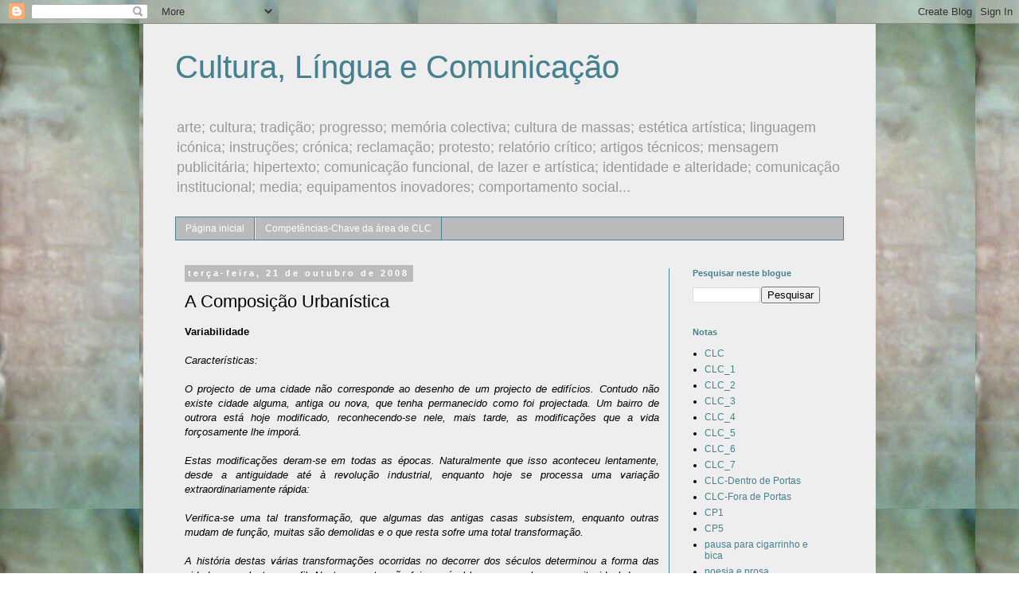

--- FILE ---
content_type: text/html; charset=UTF-8
request_url: http://culturalinguaecomunicacao.blogspot.com/2008/10/composio-urbanstica.html
body_size: 23413
content:
<!DOCTYPE html>
<html class='v2' dir='ltr' lang='pt-PT'>
<head>
<link href='https://www.blogger.com/static/v1/widgets/335934321-css_bundle_v2.css' rel='stylesheet' type='text/css'/>
<meta content='width=1100' name='viewport'/>
<meta content='text/html; charset=UTF-8' http-equiv='Content-Type'/>
<meta content='blogger' name='generator'/>
<link href='http://culturalinguaecomunicacao.blogspot.com/favicon.ico' rel='icon' type='image/x-icon'/>
<link href='http://culturalinguaecomunicacao.blogspot.com/2008/10/composio-urbanstica.html' rel='canonical'/>
<link rel="alternate" type="application/atom+xml" title="Cultura, Língua e Comunicação - Atom" href="http://culturalinguaecomunicacao.blogspot.com/feeds/posts/default" />
<link rel="alternate" type="application/rss+xml" title="Cultura, Língua e Comunicação - RSS" href="http://culturalinguaecomunicacao.blogspot.com/feeds/posts/default?alt=rss" />
<link rel="service.post" type="application/atom+xml" title="Cultura, Língua e Comunicação - Atom" href="https://www.blogger.com/feeds/1995943545055330637/posts/default" />

<link rel="alternate" type="application/atom+xml" title="Cultura, Língua e Comunicação - Atom" href="http://culturalinguaecomunicacao.blogspot.com/feeds/1769847753872695757/comments/default" />
<!--Can't find substitution for tag [blog.ieCssRetrofitLinks]-->
<meta content='http://culturalinguaecomunicacao.blogspot.com/2008/10/composio-urbanstica.html' property='og:url'/>
<meta content='A Composição Urbanística' property='og:title'/>
<meta content='Variabilidade Características: O projecto de uma cidade não corresponde ao desenho de um projecto de edifícios. Contudo não existe cidade al...' property='og:description'/>
<title>Cultura, Língua e Comunicação: A Composição Urbanística</title>
<style id='page-skin-1' type='text/css'><!--
/*
-----------------------------------------------
Blogger Template Style
Name:     Simple
Designer: Blogger
URL:      www.blogger.com
----------------------------------------------- */
/* Content
----------------------------------------------- */
body {
font: normal normal 12px 'Trebuchet MS', Trebuchet, sans-serif;
color: #000000;
background: transparent url(http://3.bp.blogspot.com/-1_th_6LOvV0/TrPfh5O-aWI/AAAAAAAAAiM/Uv1OuUJbQoo/s0/evora_se_blogue.jpg) repeat scroll top left;
padding: 0 0 0 0;
}
html body .region-inner {
min-width: 0;
max-width: 100%;
width: auto;
}
h2 {
font-size: 22px;
}
a:link {
text-decoration:none;
color: #45818e;
}
a:visited {
text-decoration:none;
color: #666666;
}
a:hover {
text-decoration:underline;
color: #6ea1bb;
}
.body-fauxcolumn-outer .fauxcolumn-inner {
background: transparent none repeat scroll top left;
_background-image: none;
}
.body-fauxcolumn-outer .cap-top {
position: absolute;
z-index: 1;
height: 400px;
width: 100%;
}
.body-fauxcolumn-outer .cap-top .cap-left {
width: 100%;
background: transparent none repeat-x scroll top left;
_background-image: none;
}
.content-outer {
-moz-box-shadow: 0 0 0 rgba(0, 0, 0, .15);
-webkit-box-shadow: 0 0 0 rgba(0, 0, 0, .15);
-goog-ms-box-shadow: 0 0 0 #333333;
box-shadow: 0 0 0 rgba(0, 0, 0, .15);
margin-bottom: 1px;
}
.content-inner {
padding: 10px 40px;
}
.content-inner {
background-color: #eeeeee;
}
/* Header
----------------------------------------------- */
.header-outer {
background: transparent none repeat-x scroll 0 -400px;
_background-image: none;
}
.Header h1 {
font: normal normal 40px 'Trebuchet MS', Trebuchet, sans-serif;
color: #45818e;
text-shadow: 0 0 0 rgba(0, 0, 0, .2);
}
.Header h1 a {
color: #45818e;
}
.Header .description {
font-size: 18px;
color: #999999;
}
.header-inner .Header .titlewrapper {
padding: 22px 0;
}
.header-inner .Header .descriptionwrapper {
padding: 0 0;
}
/* Tabs
----------------------------------------------- */
.tabs-inner .section:first-child {
border-top: 0 solid #45818e;
}
.tabs-inner .section:first-child ul {
margin-top: -1px;
border-top: 1px solid #45818e;
border-left: 1px solid #45818e;
border-right: 1px solid #45818e;
}
.tabs-inner .widget ul {
background: #bbbbbb none repeat-x scroll 0 -800px;
_background-image: none;
border-bottom: 1px solid #45818e;
margin-top: 0;
margin-left: -30px;
margin-right: -30px;
}
.tabs-inner .widget li a {
display: inline-block;
padding: .6em 1em;
font: normal normal 12px 'Trebuchet MS', Trebuchet, sans-serif;
color: #ffffff;
border-left: 1px solid #eeeeee;
border-right: 1px solid #45818e;
}
.tabs-inner .widget li:first-child a {
border-left: none;
}
.tabs-inner .widget li.selected a, .tabs-inner .widget li a:hover {
color: #999999;
background-color: #eeeeee;
text-decoration: none;
}
/* Columns
----------------------------------------------- */
.main-outer {
border-top: 0 solid #45818e;
}
.fauxcolumn-left-outer .fauxcolumn-inner {
border-right: 1px solid #45818e;
}
.fauxcolumn-right-outer .fauxcolumn-inner {
border-left: 1px solid #45818e;
}
/* Headings
----------------------------------------------- */
div.widget > h2,
div.widget h2.title {
margin: 0 0 1em 0;
font: normal bold 11px 'Trebuchet MS', Trebuchet, sans-serif;
color: #45818e;
}
/* Widgets
----------------------------------------------- */
.widget .zippy {
color: #999999;
text-shadow: 2px 2px 1px rgba(0, 0, 0, .1);
}
.widget .popular-posts ul {
list-style: none;
}
/* Posts
----------------------------------------------- */
h2.date-header {
font: normal bold 11px Arial, Tahoma, Helvetica, FreeSans, sans-serif;
}
.date-header span {
background-color: #bbbbbb;
color: #ffffff;
padding: 0.4em;
letter-spacing: 3px;
margin: inherit;
}
.main-inner {
padding-top: 35px;
padding-bottom: 65px;
}
.main-inner .column-center-inner {
padding: 0 0;
}
.main-inner .column-center-inner .section {
margin: 0 1em;
}
.post {
margin: 0 0 45px 0;
}
h3.post-title, .comments h4 {
font: normal normal 22px 'Trebuchet MS', Trebuchet, sans-serif;
margin: .75em 0 0;
}
.post-body {
font-size: 110%;
line-height: 1.4;
position: relative;
}
.post-body img, .post-body .tr-caption-container, .Profile img, .Image img,
.BlogList .item-thumbnail img {
padding: 2px;
background: #eeeeee;
border: 1px solid #eeeeee;
-moz-box-shadow: 1px 1px 5px rgba(0, 0, 0, .1);
-webkit-box-shadow: 1px 1px 5px rgba(0, 0, 0, .1);
box-shadow: 1px 1px 5px rgba(0, 0, 0, .1);
}
.post-body img, .post-body .tr-caption-container {
padding: 5px;
}
.post-body .tr-caption-container {
color: #666666;
}
.post-body .tr-caption-container img {
padding: 0;
background: transparent;
border: none;
-moz-box-shadow: 0 0 0 rgba(0, 0, 0, .1);
-webkit-box-shadow: 0 0 0 rgba(0, 0, 0, .1);
box-shadow: 0 0 0 rgba(0, 0, 0, .1);
}
.post-header {
margin: 0 0 1.5em;
line-height: 1.6;
font-size: 90%;
}
.post-footer {
margin: 20px -2px 0;
padding: 5px 10px;
color: #45818e;
background-color: #eeeeee;
border-bottom: 1px solid #eeeeee;
line-height: 1.6;
font-size: 90%;
}
#comments .comment-author {
padding-top: 1.5em;
border-top: 1px solid #45818e;
background-position: 0 1.5em;
}
#comments .comment-author:first-child {
padding-top: 0;
border-top: none;
}
.avatar-image-container {
margin: .2em 0 0;
}
#comments .avatar-image-container img {
border: 1px solid #eeeeee;
}
/* Comments
----------------------------------------------- */
.comments .comments-content .icon.blog-author {
background-repeat: no-repeat;
background-image: url([data-uri]);
}
.comments .comments-content .loadmore a {
border-top: 1px solid #999999;
border-bottom: 1px solid #999999;
}
.comments .comment-thread.inline-thread {
background-color: #eeeeee;
}
.comments .continue {
border-top: 2px solid #999999;
}
/* Accents
---------------------------------------------- */
.section-columns td.columns-cell {
border-left: 1px solid #45818e;
}
.blog-pager {
background: transparent url(http://www.blogblog.com/1kt/simple/paging_dot.png) repeat-x scroll top center;
}
.blog-pager-older-link, .home-link,
.blog-pager-newer-link {
background-color: #eeeeee;
padding: 5px;
}
.footer-outer {
border-top: 1px dashed #bbbbbb;
}
/* Mobile
----------------------------------------------- */
body.mobile  {
background-size: auto;
}
.mobile .body-fauxcolumn-outer {
background: transparent none repeat scroll top left;
}
.mobile .body-fauxcolumn-outer .cap-top {
background-size: 100% auto;
}
.mobile .content-outer {
-webkit-box-shadow: 0 0 3px rgba(0, 0, 0, .15);
box-shadow: 0 0 3px rgba(0, 0, 0, .15);
}
.mobile .tabs-inner .widget ul {
margin-left: 0;
margin-right: 0;
}
.mobile .post {
margin: 0;
}
.mobile .main-inner .column-center-inner .section {
margin: 0;
}
.mobile .date-header span {
padding: 0.1em 10px;
margin: 0 -10px;
}
.mobile h3.post-title {
margin: 0;
}
.mobile .blog-pager {
background: transparent none no-repeat scroll top center;
}
.mobile .footer-outer {
border-top: none;
}
.mobile .main-inner, .mobile .footer-inner {
background-color: #eeeeee;
}
.mobile-index-contents {
color: #000000;
}
.mobile-link-button {
background-color: #45818e;
}
.mobile-link-button a:link, .mobile-link-button a:visited {
color: #45818e;
}
.mobile .tabs-inner .section:first-child {
border-top: none;
}
.mobile .tabs-inner .PageList .widget-content {
background-color: #eeeeee;
color: #999999;
border-top: 1px solid #45818e;
border-bottom: 1px solid #45818e;
}
.mobile .tabs-inner .PageList .widget-content .pagelist-arrow {
border-left: 1px solid #45818e;
}

--></style>
<style id='template-skin-1' type='text/css'><!--
body {
min-width: 920px;
}
.content-outer, .content-fauxcolumn-outer, .region-inner {
min-width: 920px;
max-width: 920px;
_width: 920px;
}
.main-inner .columns {
padding-left: 0px;
padding-right: 220px;
}
.main-inner .fauxcolumn-center-outer {
left: 0px;
right: 220px;
/* IE6 does not respect left and right together */
_width: expression(this.parentNode.offsetWidth -
parseInt("0px") -
parseInt("220px") + 'px');
}
.main-inner .fauxcolumn-left-outer {
width: 0px;
}
.main-inner .fauxcolumn-right-outer {
width: 220px;
}
.main-inner .column-left-outer {
width: 0px;
right: 100%;
margin-left: -0px;
}
.main-inner .column-right-outer {
width: 220px;
margin-right: -220px;
}
#layout {
min-width: 0;
}
#layout .content-outer {
min-width: 0;
width: 800px;
}
#layout .region-inner {
min-width: 0;
width: auto;
}
body#layout div.add_widget {
padding: 8px;
}
body#layout div.add_widget a {
margin-left: 32px;
}
--></style>
<style>
    body {background-image:url(http\:\/\/3.bp.blogspot.com\/-1_th_6LOvV0\/TrPfh5O-aWI\/AAAAAAAAAiM\/Uv1OuUJbQoo\/s0\/evora_se_blogue.jpg);}
    
@media (max-width: 200px) { body {background-image:url(http\:\/\/3.bp.blogspot.com\/-1_th_6LOvV0\/TrPfh5O-aWI\/AAAAAAAAAiM\/Uv1OuUJbQoo\/w200\/evora_se_blogue.jpg);}}
@media (max-width: 400px) and (min-width: 201px) { body {background-image:url(http\:\/\/3.bp.blogspot.com\/-1_th_6LOvV0\/TrPfh5O-aWI\/AAAAAAAAAiM\/Uv1OuUJbQoo\/w400\/evora_se_blogue.jpg);}}
@media (max-width: 800px) and (min-width: 401px) { body {background-image:url(http\:\/\/3.bp.blogspot.com\/-1_th_6LOvV0\/TrPfh5O-aWI\/AAAAAAAAAiM\/Uv1OuUJbQoo\/w800\/evora_se_blogue.jpg);}}
@media (max-width: 1200px) and (min-width: 801px) { body {background-image:url(http\:\/\/3.bp.blogspot.com\/-1_th_6LOvV0\/TrPfh5O-aWI\/AAAAAAAAAiM\/Uv1OuUJbQoo\/w1200\/evora_se_blogue.jpg);}}
/* Last tag covers anything over one higher than the previous max-size cap. */
@media (min-width: 1201px) { body {background-image:url(http\:\/\/3.bp.blogspot.com\/-1_th_6LOvV0\/TrPfh5O-aWI\/AAAAAAAAAiM\/Uv1OuUJbQoo\/w1600\/evora_se_blogue.jpg);}}
  </style>
<link href='https://www.blogger.com/dyn-css/authorization.css?targetBlogID=1995943545055330637&amp;zx=365149c2-67af-4218-8317-7229e67c8d24' media='none' onload='if(media!=&#39;all&#39;)media=&#39;all&#39;' rel='stylesheet'/><noscript><link href='https://www.blogger.com/dyn-css/authorization.css?targetBlogID=1995943545055330637&amp;zx=365149c2-67af-4218-8317-7229e67c8d24' rel='stylesheet'/></noscript>
<meta name='google-adsense-platform-account' content='ca-host-pub-1556223355139109'/>
<meta name='google-adsense-platform-domain' content='blogspot.com'/>

</head>
<body class='loading variant-simplysimple'>
<div class='navbar section' id='navbar' name='Navbar'><div class='widget Navbar' data-version='1' id='Navbar1'><script type="text/javascript">
    function setAttributeOnload(object, attribute, val) {
      if(window.addEventListener) {
        window.addEventListener('load',
          function(){ object[attribute] = val; }, false);
      } else {
        window.attachEvent('onload', function(){ object[attribute] = val; });
      }
    }
  </script>
<div id="navbar-iframe-container"></div>
<script type="text/javascript" src="https://apis.google.com/js/platform.js"></script>
<script type="text/javascript">
      gapi.load("gapi.iframes:gapi.iframes.style.bubble", function() {
        if (gapi.iframes && gapi.iframes.getContext) {
          gapi.iframes.getContext().openChild({
              url: 'https://www.blogger.com/navbar/1995943545055330637?po\x3d1769847753872695757\x26origin\x3dhttp://culturalinguaecomunicacao.blogspot.com',
              where: document.getElementById("navbar-iframe-container"),
              id: "navbar-iframe"
          });
        }
      });
    </script><script type="text/javascript">
(function() {
var script = document.createElement('script');
script.type = 'text/javascript';
script.src = '//pagead2.googlesyndication.com/pagead/js/google_top_exp.js';
var head = document.getElementsByTagName('head')[0];
if (head) {
head.appendChild(script);
}})();
</script>
</div></div>
<div class='body-fauxcolumns'>
<div class='fauxcolumn-outer body-fauxcolumn-outer'>
<div class='cap-top'>
<div class='cap-left'></div>
<div class='cap-right'></div>
</div>
<div class='fauxborder-left'>
<div class='fauxborder-right'></div>
<div class='fauxcolumn-inner'>
</div>
</div>
<div class='cap-bottom'>
<div class='cap-left'></div>
<div class='cap-right'></div>
</div>
</div>
</div>
<div class='content'>
<div class='content-fauxcolumns'>
<div class='fauxcolumn-outer content-fauxcolumn-outer'>
<div class='cap-top'>
<div class='cap-left'></div>
<div class='cap-right'></div>
</div>
<div class='fauxborder-left'>
<div class='fauxborder-right'></div>
<div class='fauxcolumn-inner'>
</div>
</div>
<div class='cap-bottom'>
<div class='cap-left'></div>
<div class='cap-right'></div>
</div>
</div>
</div>
<div class='content-outer'>
<div class='content-cap-top cap-top'>
<div class='cap-left'></div>
<div class='cap-right'></div>
</div>
<div class='fauxborder-left content-fauxborder-left'>
<div class='fauxborder-right content-fauxborder-right'></div>
<div class='content-inner'>
<header>
<div class='header-outer'>
<div class='header-cap-top cap-top'>
<div class='cap-left'></div>
<div class='cap-right'></div>
</div>
<div class='fauxborder-left header-fauxborder-left'>
<div class='fauxborder-right header-fauxborder-right'></div>
<div class='region-inner header-inner'>
<div class='header section' id='header' name='Cabeçalho'><div class='widget Header' data-version='1' id='Header1'>
<div id='header-inner'>
<div class='titlewrapper'>
<h1 class='title'>
<a href='http://culturalinguaecomunicacao.blogspot.com/'>
Cultura, Língua e Comunicação
</a>
</h1>
</div>
<div class='descriptionwrapper'>
<p class='description'><span>arte; cultura; tradição; progresso; memória colectiva; cultura de massas; estética artística;
linguagem icónica; instruções; crónica; reclamação;
protesto; relatório crítico; artigos técnicos;
mensagem publicitária; hipertexto; comunicação funcional, de lazer e artística; identidade e alteridade; comunicação institucional;
media; equipamentos inovadores; comportamento social...</span></p>
</div>
</div>
</div></div>
</div>
</div>
<div class='header-cap-bottom cap-bottom'>
<div class='cap-left'></div>
<div class='cap-right'></div>
</div>
</div>
</header>
<div class='tabs-outer'>
<div class='tabs-cap-top cap-top'>
<div class='cap-left'></div>
<div class='cap-right'></div>
</div>
<div class='fauxborder-left tabs-fauxborder-left'>
<div class='fauxborder-right tabs-fauxborder-right'></div>
<div class='region-inner tabs-inner'>
<div class='tabs section' id='crosscol' name='Entre colunas'><div class='widget PageList' data-version='1' id='PageList1'>
<h2>Páginas</h2>
<div class='widget-content'>
<ul>
<li>
<a href='http://culturalinguaecomunicacao.blogspot.com/'>Página inicial</a>
</li>
<li>
<a href='http://culturalinguaecomunicacao.blogspot.com/p/competencias-chave-da-area-de-clc.html'>Competências-Chave da área de CLC</a>
</li>
</ul>
<div class='clear'></div>
</div>
</div></div>
<div class='tabs no-items section' id='crosscol-overflow' name='Cross-Column 2'></div>
</div>
</div>
<div class='tabs-cap-bottom cap-bottom'>
<div class='cap-left'></div>
<div class='cap-right'></div>
</div>
</div>
<div class='main-outer'>
<div class='main-cap-top cap-top'>
<div class='cap-left'></div>
<div class='cap-right'></div>
</div>
<div class='fauxborder-left main-fauxborder-left'>
<div class='fauxborder-right main-fauxborder-right'></div>
<div class='region-inner main-inner'>
<div class='columns fauxcolumns'>
<div class='fauxcolumn-outer fauxcolumn-center-outer'>
<div class='cap-top'>
<div class='cap-left'></div>
<div class='cap-right'></div>
</div>
<div class='fauxborder-left'>
<div class='fauxborder-right'></div>
<div class='fauxcolumn-inner'>
</div>
</div>
<div class='cap-bottom'>
<div class='cap-left'></div>
<div class='cap-right'></div>
</div>
</div>
<div class='fauxcolumn-outer fauxcolumn-left-outer'>
<div class='cap-top'>
<div class='cap-left'></div>
<div class='cap-right'></div>
</div>
<div class='fauxborder-left'>
<div class='fauxborder-right'></div>
<div class='fauxcolumn-inner'>
</div>
</div>
<div class='cap-bottom'>
<div class='cap-left'></div>
<div class='cap-right'></div>
</div>
</div>
<div class='fauxcolumn-outer fauxcolumn-right-outer'>
<div class='cap-top'>
<div class='cap-left'></div>
<div class='cap-right'></div>
</div>
<div class='fauxborder-left'>
<div class='fauxborder-right'></div>
<div class='fauxcolumn-inner'>
</div>
</div>
<div class='cap-bottom'>
<div class='cap-left'></div>
<div class='cap-right'></div>
</div>
</div>
<!-- corrects IE6 width calculation -->
<div class='columns-inner'>
<div class='column-center-outer'>
<div class='column-center-inner'>
<div class='main section' id='main' name='Principal'><div class='widget Blog' data-version='1' id='Blog1'>
<div class='blog-posts hfeed'>

          <div class="date-outer">
        
<h2 class='date-header'><span>terça-feira, 21 de outubro de 2008</span></h2>

          <div class="date-posts">
        
<div class='post-outer'>
<div class='post hentry uncustomized-post-template' itemprop='blogPost' itemscope='itemscope' itemtype='http://schema.org/BlogPosting'>
<meta content='1995943545055330637' itemprop='blogId'/>
<meta content='1769847753872695757' itemprop='postId'/>
<a name='1769847753872695757'></a>
<h3 class='post-title entry-title' itemprop='name'>
A Composição Urbanística
</h3>
<div class='post-header'>
<div class='post-header-line-1'></div>
</div>
<div class='post-body entry-content' id='post-body-1769847753872695757' itemprop='description articleBody'>
<div style="text-align: justify;"><strong>Variabilidade</strong><br /><strong></strong><br /><em>Características:</em><br /><em></em><br /><em>O projecto de uma cidade não corresponde ao desenho de um projecto de edifícios. Contudo não existe cidade alguma, antiga ou nova, que tenha permanecido como foi projectada. Um bairro de outrora está hoje modificado, reconhecendo-se nele, mais tarde, as modificações que a vida forçosamente lhe imporá.</em><br /><em></em><br /><em>Estas modificações deram-se em todas as épocas. Naturalmente que isso aconteceu lentamente, desde a antiguidade até à revolução industrial, enquanto hoje se processa uma variação extraordinariamente rápida:</em><br /><em></em><br /><em>Verifica-se uma tal transformação, que algumas das antigas casas subsistem, enquanto outras mudam de função, muitas são demolidas e o que resta sofre uma total transformação.</em><br /><em></em><br /><em>A história destas várias transformações ocorridas no decorrer dos séculos determinou a forma das cidades em planta e perfil. Neste aspecto, não foi possível levar-se a cabo o conceito ideal de uma obra de arte completamente acabada. Felizmente.</em><br /><em></em><br /><em>O que confere beleza à imagem de uma cidade é apenas o encanto dos planos que no decurso da história se sobrepuseram e entreteceram<a href="http://www.blogger.com/post-create.g?blogID=1995943545055330637#_ftn1" name="_ftnref1" style="" title="">[1]</a>, produzindo misturas, acasos aparentes, fragmentos, ruínas, etc.</em><br /><em></em><br /><em>O efeito óptico destas variações sobre a abundância das formas é inesperado, descritivo, sensível, e desenvolveu-se desde a fundação da cidade até hoje.</em><br /><em></em><br /><em>Como temos de reconhecer que não construímos para a eternidade, é necessário que ao planear seja prevista desde o início a constante modificação a que as nossas obras estão sujeitas.</em><br /><em></em><br /><em>O efeito psicológico reside essencialmente, para a nova geração, na abertura às variações da sociedade e paralelamente às da cidade construída; e para as gerações mais velhas consiste muitas vezes na recordação nostálgica do passado, na história vivida da cidade.</em><br /><br />in: MAUSBACH, Hans; Urbanismo Contemporâneo, Lisboa, Editorial Presença, 1981, pp. 159 - 161<br /><a href="http://www.blogger.com/post-create.g?blogID=1995943545055330637#_ftnref1" name="_ftn1" style="" title="">[1]</a> entrelaçaram</div>
<div style='clear: both;'></div>
</div>
<div class='post-footer'>
<div class='post-footer-line post-footer-line-1'>
<span class='post-author vcard'>
Publicada por
<span class='fn' itemprop='author' itemscope='itemscope' itemtype='http://schema.org/Person'>
<meta content='https://www.blogger.com/profile/07210485388448511245' itemprop='url'/>
<a class='g-profile' href='https://www.blogger.com/profile/07210485388448511245' rel='author' title='author profile'>
<span itemprop='name'>HN</span>
</a>
</span>
</span>
<span class='post-timestamp'>
à(s)
<meta content='http://culturalinguaecomunicacao.blogspot.com/2008/10/composio-urbanstica.html' itemprop='url'/>
<a class='timestamp-link' href='http://culturalinguaecomunicacao.blogspot.com/2008/10/composio-urbanstica.html' rel='bookmark' title='permanent link'><abbr class='published' itemprop='datePublished' title='2008-10-21T06:28:00+01:00'>06:28</abbr></a>
</span>
<span class='post-comment-link'>
</span>
<span class='post-icons'>
<span class='item-action'>
<a href='https://www.blogger.com/email-post/1995943545055330637/1769847753872695757' title='Enviar a mensagem por correio electrónico'>
<img alt='' class='icon-action' height='13' src='https://resources.blogblog.com/img/icon18_email.gif' width='18'/>
</a>
</span>
<span class='item-control blog-admin pid-308440851'>
<a href='https://www.blogger.com/post-edit.g?blogID=1995943545055330637&postID=1769847753872695757&from=pencil' title='Editar mensagem'>
<img alt='' class='icon-action' height='18' src='https://resources.blogblog.com/img/icon18_edit_allbkg.gif' width='18'/>
</a>
</span>
</span>
<div class='post-share-buttons goog-inline-block'>
</div>
</div>
<div class='post-footer-line post-footer-line-2'>
<span class='post-labels'>
Etiquetas:
<a href='http://culturalinguaecomunicacao.blogspot.com/search/label/CLC_6' rel='tag'>CLC_6</a>
</span>
</div>
<div class='post-footer-line post-footer-line-3'>
<span class='post-location'>
</span>
</div>
</div>
</div>
<div class='comments' id='comments'>
<a name='comments'></a>
<h4>1 comentário:</h4>
<div class='comments-content'>
<script async='async' src='' type='text/javascript'></script>
<script type='text/javascript'>
    (function() {
      var items = null;
      var msgs = null;
      var config = {};

// <![CDATA[
      var cursor = null;
      if (items && items.length > 0) {
        cursor = parseInt(items[items.length - 1].timestamp) + 1;
      }

      var bodyFromEntry = function(entry) {
        var text = (entry &&
                    ((entry.content && entry.content.$t) ||
                     (entry.summary && entry.summary.$t))) ||
            '';
        if (entry && entry.gd$extendedProperty) {
          for (var k in entry.gd$extendedProperty) {
            if (entry.gd$extendedProperty[k].name == 'blogger.contentRemoved') {
              return '<span class="deleted-comment">' + text + '</span>';
            }
          }
        }
        return text;
      }

      var parse = function(data) {
        cursor = null;
        var comments = [];
        if (data && data.feed && data.feed.entry) {
          for (var i = 0, entry; entry = data.feed.entry[i]; i++) {
            var comment = {};
            // comment ID, parsed out of the original id format
            var id = /blog-(\d+).post-(\d+)/.exec(entry.id.$t);
            comment.id = id ? id[2] : null;
            comment.body = bodyFromEntry(entry);
            comment.timestamp = Date.parse(entry.published.$t) + '';
            if (entry.author && entry.author.constructor === Array) {
              var auth = entry.author[0];
              if (auth) {
                comment.author = {
                  name: (auth.name ? auth.name.$t : undefined),
                  profileUrl: (auth.uri ? auth.uri.$t : undefined),
                  avatarUrl: (auth.gd$image ? auth.gd$image.src : undefined)
                };
              }
            }
            if (entry.link) {
              if (entry.link[2]) {
                comment.link = comment.permalink = entry.link[2].href;
              }
              if (entry.link[3]) {
                var pid = /.*comments\/default\/(\d+)\?.*/.exec(entry.link[3].href);
                if (pid && pid[1]) {
                  comment.parentId = pid[1];
                }
              }
            }
            comment.deleteclass = 'item-control blog-admin';
            if (entry.gd$extendedProperty) {
              for (var k in entry.gd$extendedProperty) {
                if (entry.gd$extendedProperty[k].name == 'blogger.itemClass') {
                  comment.deleteclass += ' ' + entry.gd$extendedProperty[k].value;
                } else if (entry.gd$extendedProperty[k].name == 'blogger.displayTime') {
                  comment.displayTime = entry.gd$extendedProperty[k].value;
                }
              }
            }
            comments.push(comment);
          }
        }
        return comments;
      };

      var paginator = function(callback) {
        if (hasMore()) {
          var url = config.feed + '?alt=json&v=2&orderby=published&reverse=false&max-results=50';
          if (cursor) {
            url += '&published-min=' + new Date(cursor).toISOString();
          }
          window.bloggercomments = function(data) {
            var parsed = parse(data);
            cursor = parsed.length < 50 ? null
                : parseInt(parsed[parsed.length - 1].timestamp) + 1
            callback(parsed);
            window.bloggercomments = null;
          }
          url += '&callback=bloggercomments';
          var script = document.createElement('script');
          script.type = 'text/javascript';
          script.src = url;
          document.getElementsByTagName('head')[0].appendChild(script);
        }
      };
      var hasMore = function() {
        return !!cursor;
      };
      var getMeta = function(key, comment) {
        if ('iswriter' == key) {
          var matches = !!comment.author
              && comment.author.name == config.authorName
              && comment.author.profileUrl == config.authorUrl;
          return matches ? 'true' : '';
        } else if ('deletelink' == key) {
          return config.baseUri + '/comment/delete/'
               + config.blogId + '/' + comment.id;
        } else if ('deleteclass' == key) {
          return comment.deleteclass;
        }
        return '';
      };

      var replybox = null;
      var replyUrlParts = null;
      var replyParent = undefined;

      var onReply = function(commentId, domId) {
        if (replybox == null) {
          // lazily cache replybox, and adjust to suit this style:
          replybox = document.getElementById('comment-editor');
          if (replybox != null) {
            replybox.height = '250px';
            replybox.style.display = 'block';
            replyUrlParts = replybox.src.split('#');
          }
        }
        if (replybox && (commentId !== replyParent)) {
          replybox.src = '';
          document.getElementById(domId).insertBefore(replybox, null);
          replybox.src = replyUrlParts[0]
              + (commentId ? '&parentID=' + commentId : '')
              + '#' + replyUrlParts[1];
          replyParent = commentId;
        }
      };

      var hash = (window.location.hash || '#').substring(1);
      var startThread, targetComment;
      if (/^comment-form_/.test(hash)) {
        startThread = hash.substring('comment-form_'.length);
      } else if (/^c[0-9]+$/.test(hash)) {
        targetComment = hash.substring(1);
      }

      // Configure commenting API:
      var configJso = {
        'maxDepth': config.maxThreadDepth
      };
      var provider = {
        'id': config.postId,
        'data': items,
        'loadNext': paginator,
        'hasMore': hasMore,
        'getMeta': getMeta,
        'onReply': onReply,
        'rendered': true,
        'initComment': targetComment,
        'initReplyThread': startThread,
        'config': configJso,
        'messages': msgs
      };

      var render = function() {
        if (window.goog && window.goog.comments) {
          var holder = document.getElementById('comment-holder');
          window.goog.comments.render(holder, provider);
        }
      };

      // render now, or queue to render when library loads:
      if (window.goog && window.goog.comments) {
        render();
      } else {
        window.goog = window.goog || {};
        window.goog.comments = window.goog.comments || {};
        window.goog.comments.loadQueue = window.goog.comments.loadQueue || [];
        window.goog.comments.loadQueue.push(render);
      }
    })();
// ]]>
  </script>
<div id='comment-holder'>
<div class="comment-thread toplevel-thread"><ol id="top-ra"><li class="comment" id="c7286771191588234765"><div class="avatar-image-container"><img src="//resources.blogblog.com/img/blank.gif" alt=""/></div><div class="comment-block"><div class="comment-header"><cite class="user">Anónimo</cite><span class="icon user "></span><span class="datetime secondary-text"><a rel="nofollow" href="http://culturalinguaecomunicacao.blogspot.com/2008/10/composio-urbanstica.html?showComment=1224965640000#c7286771191588234765">sábado, outubro 25, 2008</a></span></div><p class="comment-content">A capacidade de construir é<br>aprender com a sua experiência,<br>será um factor de crescente<br>importância para o desenvolvimento<br>dos seus mecanismos de<br>aperfeiçoamento,<br>tornando-se efectivamente em novas civilizações.<br>Magda Fonseca<br>(TSHT01)</p><span class="comment-actions secondary-text"><a class="comment-reply" target="_self" data-comment-id="7286771191588234765">Responder</a><span class="item-control blog-admin blog-admin pid-1058828719"><a target="_self" href="https://www.blogger.com/comment/delete/1995943545055330637/7286771191588234765">Eliminar</a></span></span></div><div class="comment-replies"><div id="c7286771191588234765-rt" class="comment-thread inline-thread hidden"><span class="thread-toggle thread-expanded"><span class="thread-arrow"></span><span class="thread-count"><a target="_self">Respostas</a></span></span><ol id="c7286771191588234765-ra" class="thread-chrome thread-expanded"><div></div><div id="c7286771191588234765-continue" class="continue"><a class="comment-reply" target="_self" data-comment-id="7286771191588234765">Responder</a></div></ol></div></div><div class="comment-replybox-single" id="c7286771191588234765-ce"></div></li></ol><div id="top-continue" class="continue"><a class="comment-reply" target="_self">Adicionar comentário</a></div><div class="comment-replybox-thread" id="top-ce"></div><div class="loadmore hidden" data-post-id="1769847753872695757"><a target="_self">Carregar mais...</a></div></div>
</div>
</div>
<p class='comment-footer'>
<div class='comment-form'>
<a name='comment-form'></a>
<p>
</p>
<a href='https://www.blogger.com/comment/frame/1995943545055330637?po=1769847753872695757&hl=pt-PT&saa=85391&origin=http://culturalinguaecomunicacao.blogspot.com' id='comment-editor-src'></a>
<iframe allowtransparency='true' class='blogger-iframe-colorize blogger-comment-from-post' frameborder='0' height='410px' id='comment-editor' name='comment-editor' src='' width='100%'></iframe>
<script src='https://www.blogger.com/static/v1/jsbin/2830521187-comment_from_post_iframe.js' type='text/javascript'></script>
<script type='text/javascript'>
      BLOG_CMT_createIframe('https://www.blogger.com/rpc_relay.html');
    </script>
</div>
</p>
<div id='backlinks-container'>
<div id='Blog1_backlinks-container'>
</div>
</div>
</div>
</div>

        </div></div>
      
</div>
<div class='blog-pager' id='blog-pager'>
<span id='blog-pager-newer-link'>
<a class='blog-pager-newer-link' href='http://culturalinguaecomunicacao.blogspot.com/2008/11/pelo-alvar-rgio-de-20-de-agosto-de-1721.html' id='Blog1_blog-pager-newer-link' title='Mensagem mais recente'>Mensagem mais recente</a>
</span>
<span id='blog-pager-older-link'>
<a class='blog-pager-older-link' href='http://culturalinguaecomunicacao.blogspot.com/2008/10/subsistemas-de-sade-e-outros-organismo.html' id='Blog1_blog-pager-older-link' title='Mensagem antiga'>Mensagem antiga</a>
</span>
<a class='home-link' href='http://culturalinguaecomunicacao.blogspot.com/'>Página inicial</a>
</div>
<div class='clear'></div>
<div class='post-feeds'>
<div class='feed-links'>
Subscrever:
<a class='feed-link' href='http://culturalinguaecomunicacao.blogspot.com/feeds/1769847753872695757/comments/default' target='_blank' type='application/atom+xml'>Enviar feedback (Atom)</a>
</div>
</div>
</div></div>
</div>
</div>
<div class='column-left-outer'>
<div class='column-left-inner'>
<aside>
</aside>
</div>
</div>
<div class='column-right-outer'>
<div class='column-right-inner'>
<aside>
<div class='sidebar section' id='sidebar-right-1'><div class='widget BlogSearch' data-version='1' id='BlogSearch1'>
<h2 class='title'>Pesquisar neste blogue</h2>
<div class='widget-content'>
<div id='BlogSearch1_form'>
<form action='http://culturalinguaecomunicacao.blogspot.com/search' class='gsc-search-box' target='_top'>
<table cellpadding='0' cellspacing='0' class='gsc-search-box'>
<tbody>
<tr>
<td class='gsc-input'>
<input autocomplete='off' class='gsc-input' name='q' size='10' title='search' type='text' value=''/>
</td>
<td class='gsc-search-button'>
<input class='gsc-search-button' title='search' type='submit' value='Pesquisar'/>
</td>
</tr>
</tbody>
</table>
</form>
</div>
</div>
<div class='clear'></div>
</div><div class='widget Label' data-version='1' id='Label1'>
<h2>Notas</h2>
<div class='widget-content list-label-widget-content'>
<ul>
<li>
<a dir='ltr' href='http://culturalinguaecomunicacao.blogspot.com/search/label/CLC'>CLC</a>
</li>
<li>
<a dir='ltr' href='http://culturalinguaecomunicacao.blogspot.com/search/label/CLC_1'>CLC_1</a>
</li>
<li>
<a dir='ltr' href='http://culturalinguaecomunicacao.blogspot.com/search/label/CLC_2'>CLC_2</a>
</li>
<li>
<a dir='ltr' href='http://culturalinguaecomunicacao.blogspot.com/search/label/CLC_3'>CLC_3</a>
</li>
<li>
<a dir='ltr' href='http://culturalinguaecomunicacao.blogspot.com/search/label/CLC_4'>CLC_4</a>
</li>
<li>
<a dir='ltr' href='http://culturalinguaecomunicacao.blogspot.com/search/label/CLC_5'>CLC_5</a>
</li>
<li>
<a dir='ltr' href='http://culturalinguaecomunicacao.blogspot.com/search/label/CLC_6'>CLC_6</a>
</li>
<li>
<a dir='ltr' href='http://culturalinguaecomunicacao.blogspot.com/search/label/CLC_7'>CLC_7</a>
</li>
<li>
<a dir='ltr' href='http://culturalinguaecomunicacao.blogspot.com/search/label/CLC-Dentro%20de%20Portas'>CLC-Dentro de Portas</a>
</li>
<li>
<a dir='ltr' href='http://culturalinguaecomunicacao.blogspot.com/search/label/CLC-Fora%20de%20Portas'>CLC-Fora de Portas</a>
</li>
<li>
<a dir='ltr' href='http://culturalinguaecomunicacao.blogspot.com/search/label/CP1'>CP1</a>
</li>
<li>
<a dir='ltr' href='http://culturalinguaecomunicacao.blogspot.com/search/label/CP5'>CP5</a>
</li>
<li>
<a dir='ltr' href='http://culturalinguaecomunicacao.blogspot.com/search/label/pausa%20para%20cigarrinho%20e%20bica'>pausa para cigarrinho e bica</a>
</li>
<li>
<a dir='ltr' href='http://culturalinguaecomunicacao.blogspot.com/search/label/poesia%20e%20prosa'>poesia e prosa</a>
</li>
<li>
<a dir='ltr' href='http://culturalinguaecomunicacao.blogspot.com/search/label/S%C3%A9tima%20Legi%C3%A3o'>Sétima Legião</a>
</li>
<li>
<a dir='ltr' href='http://culturalinguaecomunicacao.blogspot.com/search/label/TAE'>TAE</a>
</li>
</ul>
<div class='clear'></div>
</div>
</div><div class='widget LinkList' data-version='1' id='LinkList4'>
<h2>Webgrafia Específica CLC - 1 - Equipamentos &#8211; Impactos Culturais e Comunicacionais</h2>
<div class='widget-content'>
<ul>
<li><a href='http://www.museudotelefone.org.br/historia_tele.htm'>Telefone</a></li>
<li><a href='http://immagazine.sapo.pt/por/index.html'>Para um Mundo melhor - ideias em movimento</a></li>
<li><a href='http://www.google.com/url?sa=t&ct=res&cd=1&url=http%3A%2F%2Fwww.ibict.br%2Fcionline%2Finclude%2Fgetdoc.php%3Fid%3D632%26article%3D324%26mode%3Dpdf&ei=S2orSMvRF6i80wTcmviLBQ&usg=AFQjCNEzDnmG5p_O22DHKIAxmQRyKl958w&sig2=HJvx4BA6UpkpRXhFMEnNHQ'>Hipertexto</a></li>
<li><a href='http://www.minerva.uevora.pt/stclara/pp03-04/alunos/6f/comunica/telem.htm'>Telemóvel</a></li>
<li><a href='http://www.rtp.pt/web/sites/historia.htm'>História d a RTP</a></li>
<li><a href='http://imediajim.wordpress.com/'>Internet, Rádio, Televisão e Imprensa</a></li>
<li><a href='http://www.infopedia.pt/'>Infopedia</a></li>
<li><a href='http://www.historia-energia.com/'>História da Energia e Equipamentos</a></li>
<li><a href='http://ppresente.wordpress.com/'>passado/presente</a></li>
<li><a href='http://www.fd.uc.pt/hrc/enciclopedia/'>Enciclopedia Portuguesa de Direitos Humanos</a></li>
</ul>
<div class='clear'></div>
</div>
</div><div class='widget LinkList' data-version='1' id='LinkList7'>
<h2>Webgrafia Específica CLC - 2 - Culturas Ambientais</h2>
<div class='widget-content'>
<ul>
<li><a href='http://www.euronatura.pt/'>Euronatura</a></li>
<li><a href='http://infonature.org/site-pt/node/17'>InfoNature</a></li>
<li><a href='http://conservacao.quercusancn.pt/content/view/46/70/'>Pegada Ecológica</a></li>
<li><a href='http://evajospin.com/oeuvres/'>RA 2 - Arte - Eva Jospin</a></li>
<li><a href='http://www.chrisjordan.com/gallery/rtn/#light-bulbs'>RA 2 Arte - Chris Jordan - Arte Eco-Política</a></li>
<li><a href='http://johndahlsen.com/thumbs/envwall_thumb1.html'>RA 2 Arte - John Dahlsen</a></li>
<li><a href='http://immagazine.sapo.pt/por/index.html'>RA 2 Para um Mundo melhor - ideias em movimento</a></li>
<li><a href='http://www.youtube.com/watch?v=_qaqtSXX4zc'>RA 2 Reciclagem - Publicidade</a></li>
<li><a href='http://www.almargem.org/'>RA 3 Almargem</a></li>
<li><a href='http://arminlusa.blogspot.com/'>RA 3 Arminlusa</a></li>
<li><a href='http://www.cm-sintra.pt/pnsc/Especies%20habitats.html'>RA 3 feto-de-folha-de-hera</a></li>
<li><a href='http://portal.icnb.pt/ICNPortal/vPT2007/Valores+Naturais/Livro+Vermelho+dos+Vertebrados/?res=1280x800'>RA 3 Livro Vermelho dos Vertebrados</a></li>
<li><a href='http://www.observatoriodoalgarve.com/cna/noticias_ver.asp?noticia=7691'>RA 3 Observatorio do Algarve</a></li>
<li><a href='http://portal.icnb.pt/ICNPortal/vPT2007-AP-SintraCascais/Visitar+Area+Protegida/Como+Chegar/'>RA 3 Parque Sintra Cascais</a></li>
<li><a href='http://www.icnb.pt/propfinal/_Vol.III-S%C3%ADtios%20da%20Lista%20Nacional%20e%20Zonas%20de%20Protec%C3%A7%C3%A3o%20Especial/Fichas%20de%20S%C3%ADtios/Sitio%20SINTRA_CASCAIS.pdf'>RA 3 Plano Sectorial da Rede Natura 2000 - Sintra / Cascais</a></li>
<li><a href='http://portal.icnb.pt/ICNPortal/vPT2007/O+ICNB/Rede+Natura+2000/'>RA 3 Rede Natura 2000</a></li>
<li><a href='http://portal.icnb.pt/ICNPortal/vPT2007-AP-EstuarioTejo'>RA 3 Reserva Natural do Estuário do Tejo</a></li>
<li><a href='http://observatoriobaixa.blogspot.com/'>RA 4 Observatório da Baixa de Lisboa</a></li>
</ul>
<div class='clear'></div>
</div>
</div><div class='widget LinkList' data-version='1' id='LinkList10'>
<h2>Webgrafia Específica CLC - 3 - Saúde &#8211; Língua e Comunicação</h2>
<div class='widget-content'>
<ul>
<li><a href='http://www.dgs.pt/'>Direccção Geral de Saúde</a></li>
<li><a href='http://www.plataformacontraaobesidade.dgs.pt/PresentationLayer/homepage_institucional.aspx?menuid=113'>DR1 Alimentação - Obesidade</a></li>
<li><a href='http://www.consumidor.pt/ngt_server/attachfileu.jsp?look_parentBoui=585050&att_display=n&att_download=y'>DR1 Alimentação - Roda dos Alimentos</a></li>
<li><a href='http://www.dgs.pt/upload/membro.id/ficheiros/i008721.pdf'>DR1 Alimentação saudável</a></li>
<li><a href='http://www.apn.org.pt/apn/popups/newswindow.php?id=644'>DR1 Alimentação saudável 2</a></li>
<li><a href='http://www.srsdocs.com/parcerias/revista_imprensa/jornal_madeira/2004/jm_2004_07_25_01.htm'>DR1 Saúde - Exercício Físico previne doenças</a></li>
<li><a href='http://www.min-saude.pt/portal/conteudos/informacoes+uteis/saude+no+trabalho/doencasprofissionais.htm'>DR2 Doenças Profissionais</a></li>
<li><a href='http://www.lugardotrabalho.com/index.php?option=com_content&view=article&id=86:regime-juridico&catid=83&Itemid=189'>DR2 Doenças profissionais</a></li>
<li><a href='http://dre.pt/pdf1s%5C2007%5C07%5C13600%5C0449904543.pdf'>DR2 Doenças Profissionais - agentes químicos, doenças infecciosas, etc.</a></li>
<li><a href='http://www.hst.pt/'>DR2 Equipamentos para Segurança no Trabalho</a></li>
<li><a href='http://www.acessibilidade.net/trabalho/Manual%20Digital/capitulo5.htm#ergonomia'>DR2 Ergonomia - Computador</a></li>
<li><a href='http://www.portaldafisioterapia.com.br/?pg=fisioterapia_traumato_ortopedica&id=1189'>DR2 Ergonomia - Computador</a></li>
<li><a href='http://pme.aeportugal.pt/Aplicacoes/Documentos/Uploads/2004-10-15_16-29-37_AEP-HIGIENE-SEGURANCA.pdf'>DR2 Higiene e Segurança no Trabalho -Manual - Definições</a></li>
<li><a href='http://enfermagemonline.webnode.com.pt/epi/'>DR2 HST - Enfermagem</a></li>
<li><a href='http://psicologia.esc-joseregio.pt/wp-content/uploads/2008/10/enfermeiro.pdf'>DR2 HST - Enfermagem</a></li>
<li><a href='http://www.dgs.pt/ms/3/pagina.aspx?f=1&codigoms=5514&codigono=00140015AAAAAAAAAAAAAAAA&advance=1'>DR2 HST - Enfermagem - Higiene das mãos</a></li>
<li><a href='http://www.jardineiro.net/br/artigos/dicas_seguranca_epi.php'>DR2 HST - Jardingem</a></li>
<li><a href='http://www.areaseg.com/seg/'>DR2 HST - perguntas e repostas (Brasil)</a></li>
<li><a href='http://www.smpsaude.pt/Higiene-e-Seguranca-no-trabalho/Higiene-e-Seguranca-no-trabalho.html'>DR2 Medicina no trabalho, higiene e segurança no trabalho para empresas.</a></li>
<li><a href='http://www.dgaep.gov.pt/upload/Legis/2009_l_102_10_09.pdf'>DR2 Regime jurídico da promoção da segurança e saúde no trabalho</a></li>
<li><a href='http://www.ensp.unl.pt/luis.graca/textos28.html'>DR2 Saúde e Trabalho - algumas reflexões históricas</a></li>
<li><a href='http://www.lugardotrabalho.com/index.php?option=com_content&view=section&id=4&Itemid=111'>DR2 Segurança - HST - Legislação</a></li>
<li><a href='http://pme.aeportugal.pt/Aplicacoes/Documentos/Uploads/2004-10-15_16-44-22_Higiene%20e%20seguranca.pdf'>DR2 Segurança - Manual HST</a></li>
<li><a href='http://www.microbiologia.vet.br/biosseguran%C3%83%C2%A7a.pdf'>DR2 Segurança Biológica em Laboratório</a></li>
<li><a href='http://www2.seg-social.pt/default.asp'>DR2 Segurança Social</a></li>
<li><a href='http://www.aipcinema.com/ficheiros/Conteudos/Proj_SegSocia..pdf'>DR2 Segurança Social - Regimes Especiais (artistas)</a></li>
<li><a href='http://www.acupunctura-funchal.com/index.php?option=com_content&task=view&id=83&Itemid=71'>DR3 Acupunctura - Centro de Acupunctura do Funchal</a></li>
<li><a href='http://www.imt.pt/lei_medicina_452003.php'>DR3 Acupunctura - Legislação - Terapêuticas Não Convencionais</a></li>
<li><a href='http://acupuncturaterapia.blogspot.com/'>DR3 Acupunctura - terapia</a></li>
<li><a href='http://findarticles.com/p/articles/mi_m0ISW/is_2002_July/ai_87719988/pg_8'>DR3 DR4 Alzheimer na Medicina Chinesa</a></li>
<li><a href='http://www.manualmerck.net/'>DR3 Saúde para a Família - Manual Merck (envelhecimento)</a></li>
<li><a href='http://www.alzheimerportugal.org/clientSite/'>DR4 Alzheimer - APFADA</a></li>
<li><a href='http://cienciaesaude.uol.com.br/ultnot/lusa/2008/08/11/ult4431u58.jhtm'>DR4 Alzheimer - Sálvia ajuda no combate ao Alzheimer</a></li>
<li><a href='http://www.ajudas.com/notVer.asp?id=5276'>DR4 Envelhecimento - Memórias da Velhice</a></li>
<li><a href='http://www.infarmed.pt/portal/page/portal/INFARMED'>Infarmed</a></li>
<li><a href='http://www.ine.pt/xportal/xmain?xpid=INE&xpgid=ine_main'>Instituto Nacional de Estatística</a></li>
<li><a href='http://www.portaldocidadao.pt/PORTAL/pt'>Portal do Cidadão</a></li>
<li><a href='http://www.saudepublica.web.pt/'>Saúde Pública</a></li>
</ul>
<div class='clear'></div>
</div>
</div><div class='widget LinkList' data-version='1' id='LinkList11'>
<h2>Webgrafia Específica CLC - 4 - Comunicação nas Organizações</h2>
<div class='widget-content'>
<ul>
<li><a href='http://saberpoupar.com/artigos/20-dicas-para-poupar-dinheiro'>DR1 - 20 dicas para poupar</a></li>
<li><a href='http://activa.aeiou.pt/artigo.aspx?contentid=2E6C41C6-9FA5-4C54-893E-F69E7D4059F3&channelid=4DEDBCD1-F4C1-4D66-B056-0E3FBD5CD7C5'>DR1 - Acesso Livre</a></li>
<li><a href='http://www.saldopositivo.cgd.pt/saiba_mais_detalhe.php?id=67'>DR1 - Divirta-se sem esbanjar dinheiro</a></li>
<li><a href='http://www.moneybasics.pt/budget_banking/budgeting_budget_form.html'>DR1 - Formulário Orçamento</a></li>
<li><a href='http://alea.ine.pt/html/actual/html/act50.html'>DR1 - Gastos das famílias</a></li>
<li><a href='http://www.moneybasics.pt/glossary.html'>DR1 - Glossário</a></li>
<li><a href='http://gratuito.blogs.sapo.pt/'>DR1 - Gratuito</a></li>
<li><a href='http://www.ipmuseus.pt/Files/PT/10375d75-4ecf-494d-8505-f693ca94a096.pdf'>DR1 - Instituto dos Museu (descontos)</a></li>
<li><a href='http://www.valentim.pro.br/Slides/OSM/Estrutura_Organizacional_BIB.ppt#8'>DR2 - Estrutura Organizacional</a></li>
<li><a href='http://www.gulbenkian.pt/organograma'>DR2 - Fundação Gulbenkian</a></li>
<li><a href='http://www.dglb.pt/sites/DGLB/Portugu%C3%AAs/dglb/organigrama/Paginas/organigrama.aspx'>DR2 - Organograma</a></li>
<li><a href='http://www.anacom.pt/render.jsp?categoryId=135245&languageId=0'>DR2 - Organograma - ANACOM</a></li>
<li><a href='http://www.gave.min-edu.pt/np3content/?newsId=53&fileName=pe105fase1chamada1_2003.pdf'>DR2 - Organograma de uma empresa jornalística</a></li>
<li><a href='http://www.bes.pt/SiteBES/cms.aspx?plg=0571CE9B-0E4E-4F2E-877C-36DF773054AE'>DR3 - Mecenato - BES Mecenas de Arte Contemporânea</a></li>
<li><a href='http://www.bes.pt/SiteBES/cms.aspx?plg=DBC54F10-D404-4325-B8FC-F649CF8562B3'>DR3 - Mecenato - BES Photo</a></li>
<li><a href='http://metaweb.ine.pt/sim/operacoes/Pesquisa.aspx?ID=PT'>DR3 - Mecenato - Financiamento Público das Actividades Culturais das Câmaras Municipais</a></li>
<li><a href='http://mecenato.sapo.pt/Default.aspx?tabid=318'>DR3 - Mecenato - Lei do mecenato</a></li>
<li><a href='http://www.portaldacultura.gov.pt/programasapoios/Pages/mecenato.aspx'>DR3 - Mecenato - Ministério da Cultura</a></li>
<li><a href='http://www.ies.org.pt/'>DR4 - Empreendedorismo Social</a></li>
<li><a href='http://www.confrariadovento.com/revista/numero1/liciakelmer01.htm'>DR4 - Leitura sobre o real na sociedade de massas</a></li>
<li><a href='http://mis-sp.org.br/icox.php?mdl=mis&op=home'>DR4 - Museu da Imagem e do Som</a></li>
<li><a href='http://video.google.com/videoplay?docid=-1459932578939373300&hl=pt-BR'>DR4 - Zeitgeist 2 (economia mundial)</a></li>
</ul>
<div class='clear'></div>
</div>
</div><div class='widget LinkList' data-version='1' id='LinkList8'>
<h2>Webgrafia Específica CLC - 5 -Cultura Comunicação e Média</h2>
<div class='widget-content'>
<ul>
<li><a href='http://www.youtube.com/watch?v=3OWj1ZGn4uM&feature=related'>DR1 - Congo's Bloody Coltan</a></li>
<li><a href='http://livrosietc.blogspot.com/2009/03/primeiro-livro-de-poesia-para.html'>DR1 - Poesia para telemóveis</a></li>
<li><a href='http://www.portaldafisioterapia.com.br/?pg=fisioterapia_traumato_ortopedica&id=1189'>DR2 - Ergonomia</a></li>
<li><a href='http://www.acessibilidade.net/trabalho/Manual%20Digital/capitulo5.htm#ergonomia'>DR2 - Ergonomia</a></li>
<li><a href='http://www.primaverabss.com/'>DR2 - Primavera</a></li>
<li><a href='http://www.scribd.com/doc/3992925/TIC-DR2-Micro-e-Macroelectronica-MM'>DR2 - Textos de Apoio</a></li>
<li><a href='http://www.trainingvillage.gr/etv/Upload/Information_resources/Bookshop/423/36_pt_iribarne.pdf'>DR2 - TIC e transformações no trabalho</a></li>
<li><a href='http://www.casadaleitura.org/portalbeta/bo/portal.pl?cat=SOL_LM'>DR3 - Casa da Leitura (leitores iniciais e medianos)</a></li>
<li><a href='http://www.esferadoslivros.pt/'>DR3 - Esfera dos livros</a></li>
<li><a href='http://sotaodaines.chrome.pt/'>DR3 - Histórias infantis</a></li>
<li><a href='http://senseable.mit.edu/'>DR4 - Arte - Cidade em Movimento (senseable city lab)</a></li>
<li><a href='http://pphp.uol.com.br/tropico/html/textos/1645,1.shl'>DR4 - Arte - Cinema em Tempo Real</a></li>
<li><a href='http://senseable.mit.edu/projects/graz/graz.htm'>DR4 - Arte - Real Time City (cell-phone traffic intensity)</a></li>
<li><a href='http://www.myoats.com/create.aspx'>DR4 - Arte Digital - Criar Imagens</a></li>
<li><a href='http://www.artemov.net/blog/?cat=57'>DR4 - Arte em Movimento - www.artemov.net</a></li>
<li><a href='http://www.sitre.cefetmg.br/Arquivos%20CD%202006/Ciberespaco.pdf'>DR4 - Ciberespaço</a></li>
<li><a href='http://www.becominghuman.org/'>DR4 - Documentário interactivo (inglês)</a></li>
<li><a href='http://ww1.rtp.pt/icmblogs/rtp/estadositio/?k=Grown-Up-Digital--Don-Tapscott.rtp&post=4732'>DR4 - Internet - "Grown Up Digital"- Don Tapscott</a></li>
<li><a href='http://www.slideshare.net/michelepo/internet-ciberespao-e-cibercultura'>DR4 - Internet, Ciberespaço, Cibercultura</a></li>
<li><a href='http://observatorio.ultimosegundo.ig.com.br/artigos.asp?cod=360AZL004'>DR4 - MARSHALL MCLUHAN</a></li>
<li><a href='http://www.ipmuseus.pt/pt-PT/museus_palacios/visitas_virtuais/ContentDetail.aspx'>DR4 - Museus - visitas vistuais</a></li>
<li><a href='http://www.paikstudios.com/'>DR4 - Nam June Paik</a></li>
<li><a href='http://www.museuarqueologicofundao.com/museu.html'>DR4 - Visita Virtual - Museu do Fundão</a></li>
<li><a href='http://www.louvre.fr/llv/musee/visite_virtuelle.jsp?bmLocale=en'>DR4 - Visita Virtual - Museu do Louvre</a></li>
<li><a href='http://maps.google.pt/maps/mpl?moduleurl=http://pradomuseum.googlecode.com/svn/trunk/themasterpieces.xml&utm_medium=lp&utm_source=pt-lp-emea-pt-gns-mp&utm_term=prado'>DR4 - Visita Virtual - Museu do Prado</a></li>
<li><a href='http://www.museudopao.pt/#'>DR4 - Visita Virtual - Museu do Pão</a></li>
<li><a href='http://www.360portugal.com/'>DR4 - Visita Virtual por Portugal</a></li>
<li><a href='http://www.ipmuseus.pt/pt-PT/museus_palacios/visitas_virtuais/ContentDetail.aspx'>DR4 - Visitas Virtuais da Rede Portuguesa de Museus</a></li>
<li><a href='http://artpad.art.com/artpad/painter/'>DR4 Arte Digital - desenhar</a></li>
</ul>
<div class='clear'></div>
</div>
</div><div class='widget LinkList' data-version='1' id='LinkList9'>
<h2>Webgrafia específica CLC - 6 &#8211; Culturas de Urbanismo e Mobilidade</h2>
<div class='widget-content'>
<ul>
<li><a href='http://pdm.cm-lisboa.pt/default.aspx'>DR1 - PDM - Lisboa</a></li>
<li><a href='http://www.youtube.com/view_play_list?p=024E4A43909CC4AB'>DR1* Arquitectura (vários)</a></li>
<li><a href='http://www.portugalromano.com/2011/02/pedreira-romana-de-colaride/'>DR1* Pedeira Romana de Colaride - Sintra</a></li>
<li><a href='http://immagazine.sapo.pt/arquitecturahumanapt/'>DR1*Arquitectura Humana</a></li>
<li><a href='http://immagazine.sapo.pt/ascidadesdofuturopt/'>DR1*As Cidades do Futuro</a></li>
<li><a href='http://cartaestrategica.cm-lisboa.pt/index.php?id=393'>DR1*Carta Estratégica de Lisboa 2010-2024</a></li>
<li><a href='http://www.youtube.com/watch?v=9CVKU3ErrGM&feature=related'>DR1*Casa da Cascata 1</a></li>
<li><a href='http://www.youtube.com/watch?v=-MK9tYHrbng&feature=related'>DR1*Casa da Cascata 2</a></li>
<li><a href='http://www.planetacad.com/presentationlayer/estudo_01.aspx?id=9&CANAL_ORDEM=0403'>DR1*Construção em Terra</a></li>
<li><a href='http://www.cm-sintra.pt/Artigo.aspx?ID=3268'>DR1*Câmara Municipal de Sintra</a></li>
<li><a href='http://www.idesporto.pt/DATA/DOCS/LEGISLACAO/doc157.pdf'>DR1*Lei de Bases da Política de Ordenamento do Território e de Urbanismo</a></li>
<li><a href='http://homepage.oninet.pt/472mvh/tecnicos01.html'>DR1*Normas para Projectar sem Barreiras</a></li>
<li><a href='http://observatoriobaixa.blogspot.com/'>DR1*Observatório da Baixa</a></li>
<li><a href='http://panda.igeo.pt/beot/html/indicadores/estado_arte_ot.pdf'>DR1*Ordenamento do Território</a></li>
<li><a href='http://immagazine.sapo.pt/uma_cidade_feliz_pt/'>DR1*Para Uma Cidade Feliz</a></li>
<li><a href='http://www.dgotdu.pt/channel.aspx?channelId=263BDAC0-A60F-4059-A94A-8B372356CE43'>DR1*Plano director Municipal Sintra</a></li>
<li><a href='http://www.territorioportugal.pt/pnpot/Storage/pdfs/Lei_58_2007_de_4_de_Setembro.pdf'>DR1*PNPOT - Lei nº 58/2007</a></li>
<li><a href='http://www.portugal.gov.pt/NR/rdonlyres/ADD0EDA8-B260-4F0F-9A0F-8B565EC7A321/0/PNPOT_Relatorio.pdf'>DR1*Programa Nacional da Política de Ordenamento do Território</a></li>
<li><a href='http://www.google.pt/search?hl=pt-PT&q=plano+director+municipal+de+sintra+e+cascais&meta='>DR1*Regulamento do Plano Director Municipal do Concelho De Sintra</a></li>
<li><a href='http://www.dgadr.pt/ar/leader/jornalpl50.pdf'>DR2*Turismo cultural nos territórios rurais</a></li>
<li><a href='http://www.sper.pt/VCHER/Pdfs/Paulo_Carvalho.pdf'>DR2*Turismo Rural</a></li>
<li><a href='http://www.etnoideia.pt/ws/'>DR2*Turismo Rural</a></li>
<li><a href='http://www.imc-ip.pt/Data/Documents/RPM/Legislacao_Relevante/lei_dos_museus.pdf'>DR3* Lei Quadro dos Museus Portugueses</a></li>
<li><a href='http://bibliotecas.wetpaint.com/'>DR3*Directório de Bibliotecas - Portugal</a></li>
<li><a href='http://www.porlisboa.qren.pt/np4/regulamentos.html'>DR3*PorLisboa</a></li>
<li><a href='http://www.apbad.pt/CadernosBAD/Caderno12004/Figueiredo.pdf'>DR3*Rede De Bibliotecas</a></li>
<li><a href='http://www.ipmuseus.pt/pt-PT/rpm/ContentDetail.aspx'>DR3*Rede Portuguesa de Museus</a></li>
<li><a href='http://www.porlisboa.qren.pt/np4/file/5/reg_rec_2008_03_28.pdf'>DR3*Regulamento &#8211; Rede de Equipamentos Culturais</a></li>
<li><a href='http://www.helpimages.org/'>DR4* Help Images</a></li>
<li><a href='http://memoria-africa.ua.pt/'>DR4* Portal das Memórias de África e do Oriente</a></li>
<li><a href='http://users.prof2000.pt/comenius02/imigracao/index.html'>DR4* Português Língua Estrangeira</a></li>
<li><a href='http://www.acime.gov.pt/docs/Publicacoes/BI/BI_14.pdf'>DR4*ACIME - Alto-Comissariado para a Imigração e Minorias Étnicas</a></li>
<li><a href='http://amrtimor.org/'>DR4*Arquivo & Museu da Resistência Timorense (em Timor)</a></li>
<li><a href='http://www.multiculturas.com/blogs.htm'>DR4*Blogs multiculturais</a></li>
<li><a href='http://www.multiculturas.com/blogs.htm'>DR4*Blogues Multiculturais</a></li>
<li><a href='http://www.cccm.mctes.pt/'>DR4*Centro Científico e Cultural de Macau</a></li>
<li><a href='http://www.multiculturas.com/'>DR4*Centro de estudos multiculturais</a></li>
<li><a href='http://gau-lisboa.blogspot.com/'>DR4*Galeria de Arte Urbana</a></li>
<li><a href='http://www2.fcsh.unl.pt/cadeiras/ciberjornalismo/ciber2000/graffitis/'>DR4*Graffiti</a></li>
<li><a href='http://imigrantes.no.sapo.pt/page2.html'>DR4*Imigrantes em Portugal</a></li>
<li><a href='http://www.flickr.com/photos/irangraffiti/show/with/2246795371/'>DR4*Iranian Grafitti Art</a></li>
<li><a href='http://pt.wikipedia.org/wiki/Anexo:Lista_de_rappers_e_grupos_de_rap_portugueses'>DR4*Lista de rapers portugueses</a></li>
<li><a href='http://www.mrdheo.com/'>DR4*Mr Dheo Graffiti</a></li>
<li><a href='http://ruas.no.sapo.pt/inicio.htm'>DR4*MULTICULTURALISMO</a></li>
<li><a href='http://museuartepopular.blogspot.com/'>DR4*Museu de Arte Popular</a></li>
<li><a href='http://www.mnetnologia-ipmuseus.pt/'>DR4*Museu de Etnologia</a></li>
<li><a href='http://www.museudooriente.pt/'>DR4*Museu do Oriente</a></li>
<li><a href='http://www.oi.acime.gov.pt/'>DR4*Observatório da Imigração</a></li>
<li><a href='http://www.sarafranco.net/'>DR4*Sara Franco - arte urbana</a></li>
<li><a href='http://www.sara-franco.blogspot.com/'>DR4*Sara Franco - arte urbana2</a></li>
<li><a href='http://www.sosracismo.pt/'>DR4*sos racismo</a></li>
<li><a href='http://www.igespar.pt/pt/'>IGESPAR - Instituto de Gestão do Património Arquitectónico e Arqueológico</a></li>
</ul>
<div class='clear'></div>
</div>
</div><div class='widget LinkList' data-version='1' id='LinkList12'>
<h2>Webgrafia Específica de CLC - 7 &#8211; Fundamentos de Cultura Língua e Comunicação</h2>
<div class='widget-content'>
<ul>
<li><a href='http://pedrosantosg1.blogspot.com/search/label/CLC%20-%20Uni%207%20-%20Saberes%20Fundamentais'>DR1 Portefólio - exemplo</a></li>
<li><a href='http://www.cheaphosting4you.com/casadana.net/praluisfilipe/index.htm'>DR1 Pra - exemplo</a></li>
<li><a href='http://culturalinguaecomunicacao.blogspot.com/2009/01/7-passos-para-criar-uma-autobiografia.html'>DR1/DR2 - 7 Passos para uma Autobiografia</a></li>
<li><a href='http://www.prof2000.pt/users/folhalcino/ideias/comunica/entrevista.htm'>DR2 Passos para uma entrevista</a></li>
<li><a href='http://pdf.clipping.mediamonitor.pt/pdfTemp/etn_5161697_527_0.pdf'>DR2 Portugueses estão a ler mais jornais</a></li>
<li><a href='http://www.appletonsquare.pt/cursos_tema.php?id=597'>DR3 Arte Contemporânea</a></li>
<li><a href='http://www.rede-educacao-artistica.org/docs/m_red/Ricardo%20Reis_O%20papel%20educativo%20da%20Arte%20Publica.pdf'>DR3 Arte Pública</a></li>
<li><a href='http://artepublica.blog.com/'>DR3 Arte Pública</a></li>
<li><a href='http://www.itaucultural.org.br/aplicExternas/enciclopedia_IC/index.cfm?fuseaction=termos_texto&cd_verbete=356'>DR3 Arte Pública</a></li>
<li><a href='http://ww1.rtp.pt/icmblogs/rtp/pros-contras/'>DR3 Debate - Prós e Contras</a></li>
<li><a href='http://sic.aeiou.pt/online/noticias/programas/quadratura/'>DR3 Debate - Quadratura do Círculo</a></li>
<li><a href='http://ww1.rtp.pt/doistv/programas/sociedade_civil/?='>DR3 Debate - Sociedade Civil</a></li>
<li><a href='http://joanavasconcelos.com/'>DR3 Joana Vasconcelos</a></li>
<li><a href='http://www.polis.maotdr.gov.pt/'>DR3 Programa Polis</a></li>
<li><a href='http://www.livroslabcom.ubi.pt/pdfs/bacelar_jorge_letra.pdf'>DR4 - LETRA - Comunicação e Expressão</a></li>
<li><a href='http://www.angoladigital.net/sobrepais/index.php?option=com_content&task=view&id=29&Itemid=40'>DR4 Independência de Angola</a></li>
</ul>
<div class='clear'></div>
</div>
</div><div class='widget BlogList' data-version='1' id='BlogList1'>
<h2 class='title'>Blogues de EFA - NS   e Cursos de  Aprendizagem</h2>
<div class='widget-content'>
<div class='blog-list-container' id='BlogList1_container'>
<ul id='BlogList1_blogs'>
<li style='display: block;'>
<div class='blog-icon'>
<img data-lateloadsrc='https://lh3.googleusercontent.com/blogger_img_proxy/AEn0k_vptIeuPj8BPSAZvYtecA35olVXAHGj-QFeybhaQUyRHOItZfBtlMyX58T5NgDjpyZIDuMLDy9nV6NU0IJRZct3tPOJ82EcgQyYSbNTq8M2jVSKgg=s16-w16-h16' height='16' width='16'/>
</div>
<div class='blog-content'>
<div class='blog-title'>
<a href='http://canislupusspecies.blogspot.com/' target='_blank'>
canis lupus</a>
</div>
<div class='item-content'>
<span class='item-title'>
<a href='http://canislupusspecies.blogspot.com/2012/12/lobo-arabe-canis-lupus-arabs.html' target='_blank'>
Lobo-árabe Canis lupus arabs
</a>
</span>
<div class='item-time'>
Há 13 anos
</div>
</div>
</div>
<div style='clear: both;'></div>
</li>
<li style='display: block;'>
<div class='blog-icon'>
<img data-lateloadsrc='https://lh3.googleusercontent.com/blogger_img_proxy/AEn0k_tEWy5VttY7uSm0T2a2w5yJ380m_cCQgbNfkkljn5kIgUAuzKzgUqy_stIVuAY3eD1aVXrILjDkb2tyOrIOcsxnf-AF9PxqwzNdcfsK4hCSe4LSneRrKg=s16-w16-h16' height='16' width='16'/>
</div>
<div class='blog-content'>
<div class='blog-title'>
<a href='http://clctrabalhosdecurso.blogspot.com/' target='_blank'>
Cooltura, Lingu@ e Comunicar contigo</a>
</div>
<div class='item-content'>
<span class='item-title'>
<a href='http://clctrabalhosdecurso.blogspot.com/2008/06/o-que-uma-simples-vrgula-pode-fazer.html' target='_blank'>
O que uma simples vírgula pode fazer
</a>
</span>
<div class='item-time'>
Há 17 anos
</div>
</div>
</div>
<div style='clear: both;'></div>
</li>
</ul>
<div class='clear'></div>
</div>
</div>
</div><div class='widget LinkList' data-version='1' id='LinkList2'>
<h2>Webgrafia Geral</h2>
<div class='widget-content'>
<ul>
<li><a href='http://www.hkocher.info/minha_pagina/proverbios.htm'>adágios e provérbios</a></li>
<li><a href='http://www.catalogo.anq.gov.pt/ConsultaCatalogo/Qualificacoes/Paginas/Qualificacoes.aspx'>Agência Nacional para a Qualificação (ANQ)</a></li>
<li><a href='http://clcefaalcobaca.blogspot.com/'>blog - Cultura, Língua e Comunicação</a></li>
<li><a href='http://clc-rvcc.blogspot.com/'>blog de CLC</a></li>
<li><a href='http://www.culturgest.pt/'>Culyurgest</a></li>
<li><a href='http://designhistorytimeline.com/'>Design</a></li>
<li><a href='http://www.defnarede.com/e.html'>Dicionário de Filosofia</a></li>
<li><a href='http://www.edtl.com.pt/index.php'>Dicionário de Termos Literários</a></li>
<li><a href='http://bibliotecas.wetpaint.com/'>Directório de Bibliotecas - Portugal</a></li>
<li><a href='http://www.dgartes.pt/?month=2&year=2010&lang=pt'>Direcção Geral das Artes</a></li>
<li><a href='http://dre.pt/'>Diário da República</a></li>
<li><a href='http://eur-lex.europa.eu/LexUriServ/LexUriServ.do?uri=COM:2006:0614:FIN:PT:PDF'>Educação de adultos: nunca é tarde para aprender</a></li>
<li><a href='http://falaresdanossalingua.blogspot.com/'>escritas e falares da nossa língua</a></li>
<li><a href='http://www.experimentadesign.pt/'>Experimentadesign</a></li>
<li><a href='http://filmespoliticos.blogspot.com/'>Filmes Políticos</a></li>
<li><a href='http://www.leitura.gulbenkian.pt/'>Leitura - Gulbenkian</a></li>
<li><a href='http://revelarlx.cm-lisboa.pt/index.php'>Lisboa</a></li>
<li><a href='http://www.oac.pt/menuobservatorio.htm'>oac - observatório das actividades culturais</a></li>
<li><a href='http://www.observatorio.pt/'>Observatório do QREN</a></li>
<li><a href='http://www.portugalromano.com/'>Portugal Romano</a></li>
<li><a href='http://w3.dren.min-edu.pt/infoefa/suportes_efa_ficheiros/116_go_ns.pdf'>Referencial, Guia de Operacionalização e Orientações para a Acção</a></li>
<li><a href='http://w3.dren.min-edu.pt/infoefa/suportes_efa_ficheiros/115_referencial_ns.pdf'>Referêncial de Competências Chave - EFA - NS</a></li>
<li><a href='http://aps-ruasdelisboacomhistria.blogspot.com/'>Ruas de Lisboa com História</a></li>
<li><a href='http://eur-lex.europa.eu/LexUriServ/LexUriServ.do?uri=COM:2001:0678:FIN:PT:PDF'>Tornar o espaço europeu de aprendizagem ao longo da vida uma realidade</a></li>
</ul>
<div class='clear'></div>
</div>
</div>
<div class='widget LinkList' data-version='1' id='LinkList1'>
<h2>Instituições</h2>
<div class='widget-content'>
<ul>
<li><a href='http://http//pt.wikipedia.org/wiki/Novo_Cinema'>Cinemateca Portuguesa</a></li>
<li><a href='http://www.descobrir.gulbenkian.pt/'>Descobrir - Gulbenkian</a></li>
<li><a href='http://www.eurocid.pt/pls/wsd/wsdwhom0.inicio'>Eurocid - Centro Informação Europeia Jacques Delors</a></li>
<li><a href='http://www.e-financas.gov.pt/de/jsp-dgci/main.jsp'>Finanças</a></li>
<li><a href='http://www.igespar.pt/'>IGESPAR</a></li>
<li><a href='http://portal.icnb.pt/ICNPortal/vPT/'>Instituto de Conservação da Natureza</a></li>
<li><a href='http://www.ippar.pt/monumentos/monumentos.html'>Instituto Português do Património Arquitéctónico</a></li>
<li><a href='http://www.edp.pt/EDPI/Internet/PT/Group/AboutEDP/EDPFoundation/Museu/default.htm'>Museu da Electricidade</a></li>
<li><a href='http://algarvivo.com/arqueo/museus/index.html'>Museus Arqueológicos</a></li>
<li><a href='http://observatorio-lp.sapo.pt/pt'>Observatorio da Língua Portuguesa</a></li>
<li><a href='http://oefp.iefp.pt/'>Observatório do Empego e Formação Profissional</a></li>
<li><a href='http://www.portaldacrianca.com.pt/noticiasn.php?id=64'>Portal da criança</a></li>
<li><a href='http://www.seg-social.pt/'>Segurança Social</a></li>
</ul>
<div class='clear'></div>
</div>
</div><div class='widget LinkList' data-version='1' id='LinkList5'>
<h2>Revistas online</h2>
<div class='widget-content'>
<ul>
<li><a href='http://www.novaaguia.blogspot.com/'>Nova Águia</a></li>
<li><a href='http://bibliografiafilosofica.webnode.com//'>Repertório da bibliografia filosófica portuguesa</a></li>
</ul>
<div class='clear'></div>
</div>
</div><div class='widget LinkList' data-version='1' id='LinkList3'>
<h2>Outros Interesses e Tertulias</h2>
<div class='widget-content'>
<ul>
<li><a href='http://abrupto.blogspot.com/'>abrupto</a></li>
<li><a href='http://alexandrepomar.typepad.com/'>Alexandre Pomar</a></li>
<li><a href='http://almocrevedaspetas.blogspot.com/'>almocreve das petas</a></li>
<li><a href='http://arquivodecabeceira.blogspot.com/'>Arquivo de Cabeceira</a></li>
<li><a href='http://aventar.eu/ligacoes/'>aventar - ligações</a></li>
<li><a href='http://www.conversamuitaconversa.blogspot.com/'>conversa...muita conversa</a></li>
<li><a href='http://www.culturaonline.net/literatura.html'>Culturaonline</a></li>
<li><a href='http://blogue-documenta.blogspot.pt/'>documenta</a></li>
<li><a href='http://duas-ou-tres.blogspot.com/'>duas ou três coisas</a></li>
<li><a href='http://edlinguamorta.blogspot.com/'>edições língua morta</a></li>
<li><a href='http://www.experimentadesign.pt/'>experimentadesign</a></li>
<li><a href='http://literaturaefilosofia.wordpress.com/'>filosofia e literatura</a></li>
<li><a href='http://sardinhaselectricas.blogspot.com/'>Jimmy</a></li>
<li><a href='http://jpn.icicom.up.pt/'>jornal do porto</a></li>
<li><a href='http://missmarble.blogspot.com/'>marbles</a></li>
<li><a href='http://mutantemagazine.blogspot.com/'>mutantemagazine</a></li>
<li><a href='http://omelhoramigo.blogspot.com/'>o melhor amigo</a></li>
<li><a href='http://poesia-incompleta.blogspot.com/'>poesia incompleta</a></li>
<li><a href='http://international.poetryinternationalweb.org/piw_cms/cms/cms_module/index.php?obj_name=international'>Poetry International Web</a></li>
<li><a href='http://www.seradulto.com/index2.htm'>ser adulto</a></li>
<li><a href='http://teresacavalheiro.blogspot.com/'>teresa cavalheiro</a></li>
</ul>
<div class='clear'></div>
</div>
</div></div>
</aside>
</div>
</div>
</div>
<div style='clear: both'></div>
<!-- columns -->
</div>
<!-- main -->
</div>
</div>
<div class='main-cap-bottom cap-bottom'>
<div class='cap-left'></div>
<div class='cap-right'></div>
</div>
</div>
<footer>
<div class='footer-outer'>
<div class='footer-cap-top cap-top'>
<div class='cap-left'></div>
<div class='cap-right'></div>
</div>
<div class='fauxborder-left footer-fauxborder-left'>
<div class='fauxborder-right footer-fauxborder-right'></div>
<div class='region-inner footer-inner'>
<div class='foot section' id='footer-1'><div class='widget Feed' data-version='1' id='Feed1'>
<h2>Notícias Gulbenkian</h2>
<div class='widget-content' id='Feed1_feedItemListDisplay'>
<span style='filter: alpha(25); opacity: 0.25;'>
<a href='http://www.gulbenkian.pt/index.php?object=253&hideBar=1'>A carregar...</a>
</span>
</div>
<div class='clear'></div>
</div></div>
<table border='0' cellpadding='0' cellspacing='0' class='section-columns columns-2'>
<tbody>
<tr>
<td class='first columns-cell'>
<div class='foot section' id='footer-2-1'><div class='widget Text' data-version='1' id='Text1'>
<h2 class='title'>Helena Nilo</h2>
<div class='widget-content'>
Professora de História<br/>Formadora no Centro de Formação Profissional de Sintra (Ranholas),<br/>Formadora no Centro de Formação Profissional de Alverca e no Centro de Formação Profissional do Sector Terciário (Lisboa)<br/><br/>Contacto: <a>helena.nilo11@gmail.com</a>
</div>
<div class='clear'></div>
</div></div>
</td>
<td class='columns-cell'>
<div class='foot section' id='footer-2-2'><div class='widget Subscribe' data-version='1' id='Subscribe1'>
<div style='white-space:nowrap'>
<h2 class='title'>Subscrever</h2>
<div class='widget-content'>
<div class='subscribe-wrapper subscribe-type-POST'>
<div class='subscribe expanded subscribe-type-POST' id='SW_READER_LIST_Subscribe1POST' style='display:none;'>
<div class='top'>
<span class='inner' onclick='return(_SW_toggleReaderList(event, "Subscribe1POST"));'>
<img class='subscribe-dropdown-arrow' src='https://resources.blogblog.com/img/widgets/arrow_dropdown.gif'/>
<img align='absmiddle' alt='' border='0' class='feed-icon' src='https://resources.blogblog.com/img/icon_feed12.png'/>
Mensagens
</span>
<div class='feed-reader-links'>
<a class='feed-reader-link' href='https://www.netvibes.com/subscribe.php?url=http%3A%2F%2Fculturalinguaecomunicacao.blogspot.com%2Ffeeds%2Fposts%2Fdefault' target='_blank'>
<img src='https://resources.blogblog.com/img/widgets/subscribe-netvibes.png'/>
</a>
<a class='feed-reader-link' href='https://add.my.yahoo.com/content?url=http%3A%2F%2Fculturalinguaecomunicacao.blogspot.com%2Ffeeds%2Fposts%2Fdefault' target='_blank'>
<img src='https://resources.blogblog.com/img/widgets/subscribe-yahoo.png'/>
</a>
<a class='feed-reader-link' href='http://culturalinguaecomunicacao.blogspot.com/feeds/posts/default' target='_blank'>
<img align='absmiddle' class='feed-icon' src='https://resources.blogblog.com/img/icon_feed12.png'/>
                  Atom
                </a>
</div>
</div>
<div class='bottom'></div>
</div>
<div class='subscribe' id='SW_READER_LIST_CLOSED_Subscribe1POST' onclick='return(_SW_toggleReaderList(event, "Subscribe1POST"));'>
<div class='top'>
<span class='inner'>
<img class='subscribe-dropdown-arrow' src='https://resources.blogblog.com/img/widgets/arrow_dropdown.gif'/>
<span onclick='return(_SW_toggleReaderList(event, "Subscribe1POST"));'>
<img align='absmiddle' alt='' border='0' class='feed-icon' src='https://resources.blogblog.com/img/icon_feed12.png'/>
Mensagens
</span>
</span>
</div>
<div class='bottom'></div>
</div>
</div>
<div class='subscribe-wrapper subscribe-type-PER_POST'>
<div class='subscribe expanded subscribe-type-PER_POST' id='SW_READER_LIST_Subscribe1PER_POST' style='display:none;'>
<div class='top'>
<span class='inner' onclick='return(_SW_toggleReaderList(event, "Subscribe1PER_POST"));'>
<img class='subscribe-dropdown-arrow' src='https://resources.blogblog.com/img/widgets/arrow_dropdown.gif'/>
<img align='absmiddle' alt='' border='0' class='feed-icon' src='https://resources.blogblog.com/img/icon_feed12.png'/>
Comentários
</span>
<div class='feed-reader-links'>
<a class='feed-reader-link' href='https://www.netvibes.com/subscribe.php?url=http%3A%2F%2Fculturalinguaecomunicacao.blogspot.com%2Ffeeds%2F1769847753872695757%2Fcomments%2Fdefault' target='_blank'>
<img src='https://resources.blogblog.com/img/widgets/subscribe-netvibes.png'/>
</a>
<a class='feed-reader-link' href='https://add.my.yahoo.com/content?url=http%3A%2F%2Fculturalinguaecomunicacao.blogspot.com%2Ffeeds%2F1769847753872695757%2Fcomments%2Fdefault' target='_blank'>
<img src='https://resources.blogblog.com/img/widgets/subscribe-yahoo.png'/>
</a>
<a class='feed-reader-link' href='http://culturalinguaecomunicacao.blogspot.com/feeds/1769847753872695757/comments/default' target='_blank'>
<img align='absmiddle' class='feed-icon' src='https://resources.blogblog.com/img/icon_feed12.png'/>
                  Atom
                </a>
</div>
</div>
<div class='bottom'></div>
</div>
<div class='subscribe' id='SW_READER_LIST_CLOSED_Subscribe1PER_POST' onclick='return(_SW_toggleReaderList(event, "Subscribe1PER_POST"));'>
<div class='top'>
<span class='inner'>
<img class='subscribe-dropdown-arrow' src='https://resources.blogblog.com/img/widgets/arrow_dropdown.gif'/>
<span onclick='return(_SW_toggleReaderList(event, "Subscribe1PER_POST"));'>
<img align='absmiddle' alt='' border='0' class='feed-icon' src='https://resources.blogblog.com/img/icon_feed12.png'/>
Comentários
</span>
</span>
</div>
<div class='bottom'></div>
</div>
</div>
<div style='clear:both'></div>
</div>
</div>
<div class='clear'></div>
</div></div>
</td>
</tr>
</tbody>
</table>
<!-- outside of the include in order to lock Attribution widget -->
<div class='foot section' id='footer-3' name='Rodapé'><div class='widget Attribution' data-version='1' id='Attribution1'>
<div class='widget-content' style='text-align: center;'>
Tema Simples. Com tecnologia do <a href='https://www.blogger.com' target='_blank'>Blogger</a>.
</div>
<div class='clear'></div>
</div></div>
</div>
</div>
<div class='footer-cap-bottom cap-bottom'>
<div class='cap-left'></div>
<div class='cap-right'></div>
</div>
</div>
</footer>
<!-- content -->
</div>
</div>
<div class='content-cap-bottom cap-bottom'>
<div class='cap-left'></div>
<div class='cap-right'></div>
</div>
</div>
</div>
<script type='text/javascript'>
    window.setTimeout(function() {
        document.body.className = document.body.className.replace('loading', '');
      }, 10);
  </script>

<script type="text/javascript" src="https://www.blogger.com/static/v1/widgets/2028843038-widgets.js"></script>
<script type='text/javascript'>
window['__wavt'] = 'AOuZoY5SxsGCJKaiZiYvsRHRi6qIZqU53w:1769899551214';_WidgetManager._Init('//www.blogger.com/rearrange?blogID\x3d1995943545055330637','//culturalinguaecomunicacao.blogspot.com/2008/10/composio-urbanstica.html','1995943545055330637');
_WidgetManager._SetDataContext([{'name': 'blog', 'data': {'blogId': '1995943545055330637', 'title': 'Cultura, L\xedngua e Comunica\xe7\xe3o', 'url': 'http://culturalinguaecomunicacao.blogspot.com/2008/10/composio-urbanstica.html', 'canonicalUrl': 'http://culturalinguaecomunicacao.blogspot.com/2008/10/composio-urbanstica.html', 'homepageUrl': 'http://culturalinguaecomunicacao.blogspot.com/', 'searchUrl': 'http://culturalinguaecomunicacao.blogspot.com/search', 'canonicalHomepageUrl': 'http://culturalinguaecomunicacao.blogspot.com/', 'blogspotFaviconUrl': 'http://culturalinguaecomunicacao.blogspot.com/favicon.ico', 'bloggerUrl': 'https://www.blogger.com', 'hasCustomDomain': false, 'httpsEnabled': true, 'enabledCommentProfileImages': true, 'gPlusViewType': 'FILTERED_POSTMOD', 'adultContent': false, 'analyticsAccountNumber': '', 'encoding': 'UTF-8', 'locale': 'pt-PT', 'localeUnderscoreDelimited': 'pt_pt', 'languageDirection': 'ltr', 'isPrivate': false, 'isMobile': false, 'isMobileRequest': false, 'mobileClass': '', 'isPrivateBlog': false, 'isDynamicViewsAvailable': true, 'feedLinks': '\x3clink rel\x3d\x22alternate\x22 type\x3d\x22application/atom+xml\x22 title\x3d\x22Cultura, L\xedngua e Comunica\xe7\xe3o - Atom\x22 href\x3d\x22http://culturalinguaecomunicacao.blogspot.com/feeds/posts/default\x22 /\x3e\n\x3clink rel\x3d\x22alternate\x22 type\x3d\x22application/rss+xml\x22 title\x3d\x22Cultura, L\xedngua e Comunica\xe7\xe3o - RSS\x22 href\x3d\x22http://culturalinguaecomunicacao.blogspot.com/feeds/posts/default?alt\x3drss\x22 /\x3e\n\x3clink rel\x3d\x22service.post\x22 type\x3d\x22application/atom+xml\x22 title\x3d\x22Cultura, L\xedngua e Comunica\xe7\xe3o - Atom\x22 href\x3d\x22https://www.blogger.com/feeds/1995943545055330637/posts/default\x22 /\x3e\n\n\x3clink rel\x3d\x22alternate\x22 type\x3d\x22application/atom+xml\x22 title\x3d\x22Cultura, L\xedngua e Comunica\xe7\xe3o - Atom\x22 href\x3d\x22http://culturalinguaecomunicacao.blogspot.com/feeds/1769847753872695757/comments/default\x22 /\x3e\n', 'meTag': '', 'adsenseHostId': 'ca-host-pub-1556223355139109', 'adsenseHasAds': false, 'adsenseAutoAds': false, 'boqCommentIframeForm': true, 'loginRedirectParam': '', 'isGoogleEverywhereLinkTooltipEnabled': true, 'view': '', 'dynamicViewsCommentsSrc': '//www.blogblog.com/dynamicviews/4224c15c4e7c9321/js/comments.js', 'dynamicViewsScriptSrc': '//www.blogblog.com/dynamicviews/488fc340cdb1c4a9', 'plusOneApiSrc': 'https://apis.google.com/js/platform.js', 'disableGComments': true, 'interstitialAccepted': false, 'sharing': {'platforms': [{'name': 'Obter link', 'key': 'link', 'shareMessage': 'Obter link', 'target': ''}, {'name': 'Facebook', 'key': 'facebook', 'shareMessage': 'Partilhar no Facebook', 'target': 'facebook'}, {'name': 'D\xea a sua opini\xe3o!', 'key': 'blogThis', 'shareMessage': 'D\xea a sua opini\xe3o!', 'target': 'blog'}, {'name': 'X', 'key': 'twitter', 'shareMessage': 'Partilhar no X', 'target': 'twitter'}, {'name': 'Pinterest', 'key': 'pinterest', 'shareMessage': 'Partilhar no Pinterest', 'target': 'pinterest'}, {'name': 'Email', 'key': 'email', 'shareMessage': 'Email', 'target': 'email'}], 'disableGooglePlus': true, 'googlePlusShareButtonWidth': 0, 'googlePlusBootstrap': '\x3cscript type\x3d\x22text/javascript\x22\x3ewindow.___gcfg \x3d {\x27lang\x27: \x27pt_PT\x27};\x3c/script\x3e'}, 'hasCustomJumpLinkMessage': false, 'jumpLinkMessage': 'Ler mais', 'pageType': 'item', 'postId': '1769847753872695757', 'pageName': 'A Composi\xe7\xe3o Urban\xedstica', 'pageTitle': 'Cultura, L\xedngua e Comunica\xe7\xe3o: A Composi\xe7\xe3o Urban\xedstica'}}, {'name': 'features', 'data': {}}, {'name': 'messages', 'data': {'edit': 'Editar', 'linkCopiedToClipboard': 'Link copiado para a \xe1rea de transfer\xeancia!', 'ok': 'Ok', 'postLink': 'Link da mensagem'}}, {'name': 'template', 'data': {'name': 'Simple', 'localizedName': 'Simples', 'isResponsive': false, 'isAlternateRendering': false, 'isCustom': false, 'variant': 'simplysimple', 'variantId': 'simplysimple'}}, {'name': 'view', 'data': {'classic': {'name': 'classic', 'url': '?view\x3dclassic'}, 'flipcard': {'name': 'flipcard', 'url': '?view\x3dflipcard'}, 'magazine': {'name': 'magazine', 'url': '?view\x3dmagazine'}, 'mosaic': {'name': 'mosaic', 'url': '?view\x3dmosaic'}, 'sidebar': {'name': 'sidebar', 'url': '?view\x3dsidebar'}, 'snapshot': {'name': 'snapshot', 'url': '?view\x3dsnapshot'}, 'timeslide': {'name': 'timeslide', 'url': '?view\x3dtimeslide'}, 'isMobile': false, 'title': 'A Composi\xe7\xe3o Urban\xedstica', 'description': 'Variabilidade Caracter\xedsticas: O projecto de uma cidade n\xe3o corresponde ao desenho de um projecto de edif\xedcios. Contudo n\xe3o existe cidade al...', 'url': 'http://culturalinguaecomunicacao.blogspot.com/2008/10/composio-urbanstica.html', 'type': 'item', 'isSingleItem': true, 'isMultipleItems': false, 'isError': false, 'isPage': false, 'isPost': true, 'isHomepage': false, 'isArchive': false, 'isLabelSearch': false, 'postId': 1769847753872695757}}]);
_WidgetManager._RegisterWidget('_NavbarView', new _WidgetInfo('Navbar1', 'navbar', document.getElementById('Navbar1'), {}, 'displayModeFull'));
_WidgetManager._RegisterWidget('_HeaderView', new _WidgetInfo('Header1', 'header', document.getElementById('Header1'), {}, 'displayModeFull'));
_WidgetManager._RegisterWidget('_PageListView', new _WidgetInfo('PageList1', 'crosscol', document.getElementById('PageList1'), {'title': 'P\xe1ginas', 'links': [{'isCurrentPage': false, 'href': 'http://culturalinguaecomunicacao.blogspot.com/', 'title': 'P\xe1gina inicial'}, {'isCurrentPage': false, 'href': 'http://culturalinguaecomunicacao.blogspot.com/p/competencias-chave-da-area-de-clc.html', 'id': '2272570640693866722', 'title': 'Compet\xeancias-Chave da \xe1rea de CLC'}], 'mobile': false, 'showPlaceholder': true, 'hasCurrentPage': false}, 'displayModeFull'));
_WidgetManager._RegisterWidget('_BlogView', new _WidgetInfo('Blog1', 'main', document.getElementById('Blog1'), {'cmtInteractionsEnabled': false, 'lightboxEnabled': true, 'lightboxModuleUrl': 'https://www.blogger.com/static/v1/jsbin/1203775238-lbx__pt_pt.js', 'lightboxCssUrl': 'https://www.blogger.com/static/v1/v-css/828616780-lightbox_bundle.css'}, 'displayModeFull'));
_WidgetManager._RegisterWidget('_BlogSearchView', new _WidgetInfo('BlogSearch1', 'sidebar-right-1', document.getElementById('BlogSearch1'), {}, 'displayModeFull'));
_WidgetManager._RegisterWidget('_LabelView', new _WidgetInfo('Label1', 'sidebar-right-1', document.getElementById('Label1'), {}, 'displayModeFull'));
_WidgetManager._RegisterWidget('_LinkListView', new _WidgetInfo('LinkList4', 'sidebar-right-1', document.getElementById('LinkList4'), {}, 'displayModeFull'));
_WidgetManager._RegisterWidget('_LinkListView', new _WidgetInfo('LinkList7', 'sidebar-right-1', document.getElementById('LinkList7'), {}, 'displayModeFull'));
_WidgetManager._RegisterWidget('_LinkListView', new _WidgetInfo('LinkList10', 'sidebar-right-1', document.getElementById('LinkList10'), {}, 'displayModeFull'));
_WidgetManager._RegisterWidget('_LinkListView', new _WidgetInfo('LinkList11', 'sidebar-right-1', document.getElementById('LinkList11'), {}, 'displayModeFull'));
_WidgetManager._RegisterWidget('_LinkListView', new _WidgetInfo('LinkList8', 'sidebar-right-1', document.getElementById('LinkList8'), {}, 'displayModeFull'));
_WidgetManager._RegisterWidget('_LinkListView', new _WidgetInfo('LinkList9', 'sidebar-right-1', document.getElementById('LinkList9'), {}, 'displayModeFull'));
_WidgetManager._RegisterWidget('_LinkListView', new _WidgetInfo('LinkList12', 'sidebar-right-1', document.getElementById('LinkList12'), {}, 'displayModeFull'));
_WidgetManager._RegisterWidget('_BlogListView', new _WidgetInfo('BlogList1', 'sidebar-right-1', document.getElementById('BlogList1'), {'numItemsToShow': 0, 'totalItems': 2}, 'displayModeFull'));
_WidgetManager._RegisterWidget('_LinkListView', new _WidgetInfo('LinkList2', 'sidebar-right-1', document.getElementById('LinkList2'), {}, 'displayModeFull'));
_WidgetManager._RegisterWidget('_LinkListView', new _WidgetInfo('LinkList1', 'sidebar-right-1', document.getElementById('LinkList1'), {}, 'displayModeFull'));
_WidgetManager._RegisterWidget('_LinkListView', new _WidgetInfo('LinkList5', 'sidebar-right-1', document.getElementById('LinkList5'), {}, 'displayModeFull'));
_WidgetManager._RegisterWidget('_LinkListView', new _WidgetInfo('LinkList3', 'sidebar-right-1', document.getElementById('LinkList3'), {}, 'displayModeFull'));
_WidgetManager._RegisterWidget('_FeedView', new _WidgetInfo('Feed1', 'footer-1', document.getElementById('Feed1'), {'title': 'Not\xedcias Gulbenkian', 'showItemDate': false, 'showItemAuthor': true, 'feedUrl': 'http://www.gulbenkian.pt/index.php?object\x3d253\x26hideBar\x3d1', 'numItemsShow': 3, 'loadingMsg': 'A carregar...', 'openLinksInNewWindow': true, 'useFeedWidgetServ': 'true'}, 'displayModeFull'));
_WidgetManager._RegisterWidget('_TextView', new _WidgetInfo('Text1', 'footer-2-1', document.getElementById('Text1'), {}, 'displayModeFull'));
_WidgetManager._RegisterWidget('_SubscribeView', new _WidgetInfo('Subscribe1', 'footer-2-2', document.getElementById('Subscribe1'), {}, 'displayModeFull'));
_WidgetManager._RegisterWidget('_AttributionView', new _WidgetInfo('Attribution1', 'footer-3', document.getElementById('Attribution1'), {}, 'displayModeFull'));
</script>
</body>
</html>